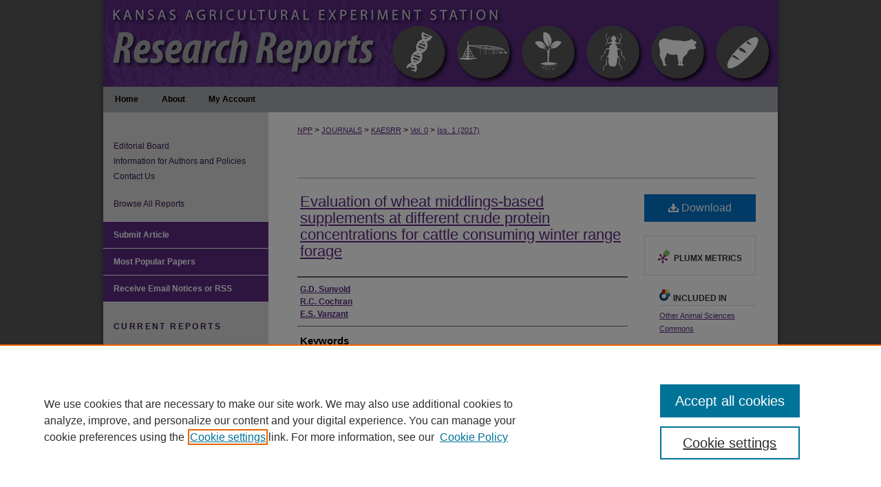

--- FILE ---
content_type: text/css
request_url: https://newprairiepress.org/kaesrr/ir-custom.css
body_size: 10004
content:
/*
-----------------------------------------------
bepress IR custom stylesheet.
Author:   bepress
Version:  25 June 2024 (AJL)
PLEASE DO NOT CHANGE THIS FILE 
----------------------------------------------- */

/* =SET VARIABLES - DO NOT MODIFY
----------------------------------------------- */













/* =TYPOGRAPHY
----------------------------------------------- */

body { 	font:12px/18px Verdana, Helvetica, Arial, sans-serif; }

#header h1, #header h6, #header h4, h1, h2,#search-title,.article-list h1,h1.title,#article h2,#article-series h2,.article-list h2,#submit h2, #submit h3,table.editors th,h2.masthead strong,legend, h3, h3.series, h4, h5, h6, #toc .issue a, #sidebar h3,#alpha h1,#series-home h1, #alpha h2,#series-home h2, #alpha h4,#series-home h4, .disc1 { 
	font-family: Verdana, Helvetica, Arial, sans-serif; }
	
h1,h2,h3,h4,h5,#search-title,.article-list h2,.article-list h2 a,#article h2,table.editors th,.recommend caption,#submit h2,#myaccount #account-head .title, .disc1, .disc2, .disc3 {
	text-align:left; }

h1 {
	font-size:28px;
	font-weight:normal;
	line-height:1.3em; }
	
	.article-list h1 {
		font-size:18px;
		text-align:center; }

h2,#search-title,.article-list h1,h1.title,#article h2,#article-series h2,.article-list h2,table.editors th,h2.masthead strong,legend {
	font-size:18px;
	font-weight:normal;
	line-height:1.3em;
	text-align:left; }
	
.article-list h2,#article h2,#article-series h2,#article-nologo h2,#editorial-board h2 {
		background:#f8f8f8; }
		
#sidebar h2, h2.series, .disc2, #info-box p a, .communities dt, .communities dt a:link,.communities dt a:visited {
	font-family: Verdana, Helvetica, Arial, sans-serif;
	font-size:12px;
	font-weight:bold; }

h3, h3.series {
	font-size:14px;
	font-weight:bold; }

	#sidebar h2 {	
		text-indent:15px;
		border:0;
		border-top:1px solid #fff;
		border-bottom:1px solid #fff; }
	
	h2.series, h3.series {
		text-transform:uppercase; }
		
h4 {
	font-size:14px;
	font-weight:normal;
	line-height:1.4em; }
	
h5 {
	font-weight:normal;
	font-size:12px;
	font-style:italic;
	line-height:1.6em; }

h6 {
	font-size:11px;
	font-weight:normal;
	font-style:italic; }

#header h6 {
    font-style: normal; }


#share.aside h2 {
  text-align: left !important;
  font-size: 12px !important;
  font-weight: bold !important;
  text-transform: uppercase !important;
  border-bottom: 1px solid #ddd !important;
  margin-bottom: 5px !important;
  padding-bottom: 5px !important;
  margin-top: 0 !important;
  color: #333 !important;
}
	
/* TYPOGRAPHY =LINKS
------------------------------------------------------------- */
.article-list a:link,.article-list a:visited {
	text-decoration:none;
	font-weight:normal; }
	
a:hover,a:active,.article-list a:hover {
	text-decoration:underline; }
	
.communities dd a, #info-box p a,.articleInfo a {
	text-decoration:none; }
	
#sidebar ul li a,#sidebar ul li a:link,#sidebar ul li a:visited,#sidebar ul li a:active {
	text-decoration:none;
	font-weight:normal; }
	
#sidebar ul li a:hover {
	text-decoration:underline; }
	
.article-list .pdf a,.article-list .native a,.article-list .external a {
	color:#000;
	font-weight:normal; }
	
.article-list p.ed a, .article-list .more p  {
	font-weight:bold; 
	font-size:11px;}
	
/* TYPOGRAPHY =Breadcrumb, VOL,ISS & Article Pager
-------------------------------------------*/

#breadcrumb a,.crumbs p a, #pager li {
	font-size:11px;
	font-weight:normal;
	color:#222; }
	
#breadcrumb a:hover,.crumbs a:hover {
	color:#ccc; }

/* TYPOGRAPHY =At A Glance & Paper of the Day Boxes
-------------------------------------------*/	
.box p a	{ 
	font-weight:bold;
	text-decoration:none; }
	
.box p a span {
	font-weight:normal;
	color:#000; }
	
/* TYPOGRAPHY =Home Page Downloads Legend
-------------------------------------------*/	
p#stats {
	font-family: Verdana, Helvetica, Arial, sans-serif;
	font-size:11px;
	font-weight:normal;
	color:#000; }
	
/* TYPOGRAPHY =Series & Community pages
-------------------------------------------*/	
h2#series-title,
#series-home h2 {
	font-family: Verdana, Helvetica, Arial, sans-serif;
	font-size:24px;
	text-transform:uppercase; }
	
#series-title a {
	text-decoration:none; }

h1.inherit-title{
    font-size: 18px;
    font-weight: normal;
    line-height: 1.3em;
    text-align: left;
}
	
/* TYPOGRAPHY =Article Pages 
------------------------------------------------------------- */
#alpha {
	font-family: Verdana, Helvetica, Arial, sans-serif;
	line-height:1.6em; }

#alpha h1,#series-home h1 {
	color:#222;
	font-size:22px;
	font-weight:normal;
	line-height:1em; }
	
#alpha h2, #series-home h2 {
	font-weight:normal;
	line-height:90%;
	font-size:20px;
	color:#222; }

#alpha h4,#series-home h4	{
	font-weight:normal;
	line-height:90%;
	font-size:17px;
	color:#222; }


#alpha h2.field-heading {
    color: #000;
    margin: 0;
    padding: 4px;
    padding-bottom: 0;
    font-weight: bold;
    font-size: 15px;
    font-family: Verdana, Helvetica, Arial, sans-serif;}

/* Streaming Multimedia Field Heading that Needs to Be Hidden */
#multimedia_url h2, #multimedia_url_2 h2{
  display:none;
}

#main.text #alpha #title p a:link,
#main.text #alpha #title p a:visited {
        text-decoration: none; }

#main.text #alpha #title p a:active,
#main.text #alpha #title p a:hover {
        text-decoration: underline; }

.articleInfo, .aricleInfo a {
	color:#333;
	font-size:11px; 
        font-weight:bold;}
	
p.comments,p.citation {
	font-size:11px;
	line-height:1.6em; }
	
/* TYPOGRAPHY =Disciplines Browser
----------------------------------------------- */
.disc1 {
	font-size:16px;
	font-weight:normal;
	text-align:left;
    text-transform:uppercase; }
	
/* TYPOGRAPHY =Submit Form 
------------------------------------------------------------- */

#submit h2 {
	font-weight:normal;
	line-height:90%;
	font-size:18px;
	color:#222; 
    border-bottom:1px solid #222;}
	
#sidebar input#email_address, #sidebar input#search, #sidebar select,.form-table select {
    font-size:13px;
    font-weight:bold;
    font-family:Arial, Verdana, sans-serif; }
	
#submit label,#announce label, #date_publication_date label {
	font-weight:bold; }
	
#submit .field input,.field select,#submit textarea,#announce .field input, #date_publication_date input, #date_publication_date select, #submit h5,#submit .field input,.field select,#submit textarea {
	font:13px/15px Arial,Helvetica,sans-serif;
	font-weight:bold; }
	
.tip {
	font:12px/15px Arial, Verdana, sans-serif; }
	
.help a {
	background:#fffbc9;
	font-weight:bold; }
	
/* TYPOGRAPHY Journal Specific Typography
------------------------------------------------------------- */

#toc .vol {
	font-size:28px;
	font-weight:normal;
	line-height:1.3em; }

#toc .issue a {
	font-size:18px;
	font-weight:normal;
	line-height:1.5em; }
	
#sidebar h3 /* special issue in sidebar */ {
	font-weight:bold;
	text-transform:uppercase;
	letter-spacing:.2em;
	font-size:100%;
	line-height:1.6em;
	color:#fff;
	text-indent:15px; }
	
/* TYPOGRAPHY =Reapply after reset. Consult with Dev before changing! 
------------------------------------------------------------- */
strong {
	font-weight:bold; }
	
em {
	font-style: italic;}
	
/* =COLORS
----------------------------------------------- */

body {
	background: #58595b;
	color:#000;}

#wrapper, #recent hr	{ 
	background-color: #dadada; }
#recent hr { color: #dadada; }

#footer { 
	background-color:#e5e5e5; }

#header  { 
	background: #5a2a82; }

#subheader, #navigation  { 
	background: #a7a9ac; }

#header a  { 
	background:inherit;
	color: #ffffff;
	text-decoration:none; }

h1, h2, h3,  h5, #search-title, .article-list h1, .article-list h2, #coverart #alpha h1, #coverart #alpha .article-list h2, #article h2, table.editors th,.recommend caption,legend,.text #myaccount #account-head .title,#confirm caption,table#additional-files td span b   {
	color: #000000; }

#sidebar h2  { 
	background-color: #dadada;
	color: #35194d; }

.article-list h2 a {
	border-bottom:1px solid #a7a9ac; }

#sidebarFeed a, #sidebar ul li, #sidebar ul li a, #sidebar ul li a:link, #sidebar ul li a:visited, #sidebar ul li a:active,#wrapper .text #myaccount thead tr th,#sidebar p,#sidebar label,#sidebar h3 /* symposium title in sidebar */  { 
	color: #35194d; }

/* COLORS =LINKS
================================================*/

a:link,a:visited,h4 {
	color: #5a2a82; }

a:hover,a:active,a:focus,.article-list a:hover {
	color: #5a2a82; }

#main.text #alpha #title p a:link,
#main.text #alpha #title p a:visited {
        color: #222; }

#main.text #alpha #title p a:active,
#main.text #alpha #title p a:hover {
        color: #5a2a82; }

#content .text a:focus { 
	border-bottom: 1px dotted #000; }

#sidebar li a:active,#sidebar li a:focus { 
border-bottom:0;background-color:transparent;}

#sidebarFeed a,
#sidebarFeed a:link,
#sidebarFeed a:visited,
#sidebarFeed a:active {
	background-color: #dadada; }

#tabs a {			
	background: #dadada;
	color: #35194d;
	border:1px solid #5a2a82; }


/* Submission Form Help Link */
#main.text a#help-submit-link:focus,
#main.text a#help-submit-link:hover{
  outline: 2px solid #5a2a82;
  outline-offset: 3px;
}


/* COLORS =SIDEBAR - BUTTONS
================================================*/		

ul#navlist {         
	border-top:1px solid #5a2a82; }

ul#navlist li a  { 
	color: #35194d;
	border-bottom:1px solid #5a2a82; }

ul#navlist li a:hover  { 
	background:#5a2a82; }

.text #myaccount table  { 
	border:1px solid #dadada; }

.text #myaccount #guest-access-form  { 
	border-color: #fff; }

.text #myaccount thead tr th  {
	color: #35194d;
	background-color: #dadada; }

.text #myaccount th,.text #myaccount td {
	border-bottom:1px solid #eee; }

text #myaccount #guest_access_form th,
.text #myaccount #guest_access_form td {
	border-bottom:1px solid #fff; }

.text #myaccount tr th { 
	color: #35194d;
	background-color: #dadada; }

.text #myaccount table table { 
	border:1px solid #dadada; }

.text #myaccount td a,
.text #myaccount th a {
	color: #5a2a82; }

.text #confirm table { 
	border:1px solid #dadada; }

.text #confirm thead tr th  {
	color: #35194d;
	background-color: #dadada; }

.text #confirm tr th { 
	color: #35194d;
	background-color: #dadada; }

table#metadata tbody tr th { 
	background-color:#fff;
	color: #dadada; }

.text #confirm table table { 
	border:1px solid #dadada; }

.text #confirm td a {
	color: #5a2a82; }

#sidebar input#email_address, #sidebar input#search,#sidebar select,.form-table select,.form-table input#author {	
	border:1px solid #5a2a82;
	border-left:5px solid #5a2a82;}

#alpha .author, #series-home .chair {
	border-top: solid 2px #666;}

#alpha .author a:link { text-decoration:none; }
#alpha .author a:link strong { text-decoration:underline; }

#sidebar form .border, form#sidebar-search .border { background:transparent;}

#submit .field .field-border, .box-border, fieldset#sort_menu, #save_options, table#import_table tbody tr:hover, #date_publication_date td  { 
	background-color: #eee; }

/* =LOGO IN FOOTER
================================================
to hide the logo replace CSS below with:
#bepress { display:none; } 
================================================*/	

#bepress a {background:#e5e5e5 url(../assets/md5images/0fe047f83f7dcbcd61c22d54594fd332.gif) right no-repeat;
        width:240px;
        height:75px;
        display:block;
        margin:0;
        padding:0;
        border:0;}

/* 8.2 Slideshows & Carousels */
/*
 * slippry v1.3.1 - Responsive content slider for jQuery
 * http://slippry.com
 * Released under the MIT license - http://opensource.org/licenses/MI */
 
/* kenBurns animations, very basic */
@-webkit-keyframes left-right {
  0% {
    -moz-transform: translateY(-20%) translateX(-10%);
    -ms-transform: translateY(-20%) translateX(-10%);
    -webkit-transform: translateY(-20%) translateX(-10%);
    transform: translateY(-20%) translateX(-10%); }
  100% {
    -moz-transform: translateY(0%) translateX(10%);
    -ms-transform: translateY(0%) translateX(10%);
    -webkit-transform: translateY(0%) translateX(10%);
    transform: translateY(0%) translateX(10%); } }
@-moz-keyframes left-right {
  0% {
    -moz-transform: translateY(-20%) translateX(-10%);
    -ms-transform: translateY(-20%) translateX(-10%);
    -webkit-transform: translateY(-20%) translateX(-10%);
    transform: translateY(-20%) translateX(-10%); }
  100% {
    -moz-transform: translateY(0%) translateX(10%);
    -ms-transform: translateY(0%) translateX(10%);
    -webkit-transform: translateY(0%) translateX(10%);
    transform: translateY(0%) translateX(10%); } }
@-ms-keyframes left-right {
  0% {
    -moz-transform: translateY(-20%) translateX(-10%);
    -ms-transform: translateY(-20%) translateX(-10%);
    -webkit-transform: translateY(-20%) translateX(-10%);
    transform: translateY(-20%) translateX(-10%); }
  100% {
    -moz-transform: translateY(0%) translateX(10%);
    -ms-transform: translateY(0%) translateX(10%);
    -webkit-transform: translateY(0%) translateX(10%);
    transform: translateY(0%) translateX(10%); } }
@keyframes left-right {
  0% {
    -moz-transform: translateY(-20%) translateX(-10%);
    -ms-transform: translateY(-20%) translateX(-10%);
    -webkit-transform: translateY(-20%) translateX(-10%);
    transform: translateY(-20%) translateX(-10%); }
  100% {
    -moz-transform: translateY(0%) translateX(10%);
    -ms-transform: translateY(0%) translateX(10%);
    -webkit-transform: translateY(0%) translateX(10%);
    transform: translateY(0%) translateX(10%); } }
@-webkit-keyframes right-left {
  0% {
    -moz-transform: translateY(0%) translateX(10%);
    -ms-transform: translateY(0%) translateX(10%);
    -webkit-transform: translateY(0%) translateX(10%);
    transform: translateY(0%) translateX(10%); }
  100% {
    -moz-transform: translateY(-20%) translateX(-10%);
    -ms-transform: translateY(-20%) translateX(-10%);
    -webkit-transform: translateY(-20%) translateX(-10%);
    transform: translateY(-20%) translateX(-10%); } }
@-moz-keyframes right-left {
  0% {
    -moz-transform: translateY(0%) translateX(10%);
    -ms-transform: translateY(0%) translateX(10%);
    -webkit-transform: translateY(0%) translateX(10%);
    transform: translateY(0%) translateX(10%); }
  100% {
    -moz-transform: translateY(-20%) translateX(-10%);
    -ms-transform: translateY(-20%) translateX(-10%);
    -webkit-transform: translateY(-20%) translateX(-10%);
    transform: translateY(-20%) translateX(-10%); } }
@-ms-keyframes right-left {
  0% {
    -moz-transform: translateY(0%) translateX(10%);
    -ms-transform: translateY(0%) translateX(10%);
    -webkit-transform: translateY(0%) translateX(10%);
    transform: translateY(0%) translateX(10%); }
  100% {
    -moz-transform: translateY(-20%) translateX(-10%);
    -ms-transform: translateY(-20%) translateX(-10%);
    -webkit-transform: translateY(-20%) translateX(-10%);
    transform: translateY(-20%) translateX(-10%); } }
@keyframes right-left {
  0% {
    -moz-transform: translateY(0%) translateX(10%);
    -ms-transform: translateY(0%) translateX(10%);
    -webkit-transform: translateY(0%) translateX(10%);
    transform: translateY(0%) translateX(10%); }
  100% {
    -moz-transform: translateY(-20%) translateX(-10%);
    -ms-transform: translateY(-20%) translateX(-10%);
    -webkit-transform: translateY(-20%) translateX(-10%);
    transform: translateY(-20%) translateX(-10%); } }
    
/* added to the original element calling slippry */



.sy-box.sy-loading {
  background: url("/assets/images/loader.gif") 50% 50% no-repeat;
  -moz-background-size: 32px;
  -o-background-size: 32px;
  -webkit-background-size: 32px;
  background-size: 32px;
  min-height: 40px; }
  .sy-box.sy-loading .sy-slides-wrap, .sy-box.sy-loading .sy-pager {
    visibility: hidden; }

/* element that wraps the slides */
.sy-slides-wrap {
  position: relative;
  height: 100%;
  width: 100%; }
  .sy-slides-wrap:hover .sy-controls {
    display: block; }

/* element that crops the visible area to the slides */
.sy-slides-crop {
  height: 100%;
  width: 100%;
  position: absolute;
  overflow: hidden; }

/* list containing the slides */
.sy-list {
  width: 100%;
  height: 100%;
  list-style: none;
  margin: 0;
  padding: 0;
  position: absolute; }
  .sy-list.horizontal {
    -moz-transition: left ease;
    -o-transition: left ease;
    -webkit-transition: left ease;
    transition: left ease; }
  .sy-list.vertical {
    -moz-transition: top ease;
    -o-transition: top ease;
    -webkit-transition: top ease;
    transition: top ease; }

/* single slide */
.sy-slide {
  position: absolute;
  width: 100%;
  z-index: 2; }
  .sy-slide.kenburns {
    width: 140%;
    left: -20%; }
    .sy-slide.kenburns.useCSS {
      -moz-transition-property: opacity;
      -o-transition-property: opacity;
      -webkit-transition-property: opacity;
      transition-property: opacity; }
      .sy-slide.kenburns.useCSS.sy-ken:nth-child(1n) {
        -webkit-animation-name: left-right;
        -webkit-animation-fill-mode: forwards;
        -moz-animation-name: left-right;
        -moz-animation-fill-mode: forwards;
        -o-animation-name: left-right;
        -o-animation-fill-mode: forwards;
        animation-name: left-right;
        animation-fill-mode: forwards; }
      .sy-slide.kenburns.useCSS.sy-ken:nth-child(2n) {
        -webkit-animation-name: right-left;
        -webkit-animation-fill-mode: forwards;
        -moz-animation-name: right-left;
        -moz-animation-fill-mode: forwards;
        -o-animation-name: right-left;
        -o-animation-fill-mode: forwards;
        animation-name: right-left;
        animation-fill-mode: forwards; }
  .sy-slide.sy-active {
    z-index: 3; }
  .sy-slide > img {
    margin: 0;
    padding: 0;
    display: block;
    width: 100%;
    border: 0; }
  .sy-slide > a {
    margin: 0;
    padding: 0;
    display: block;
    width: 100%; }
    .sy-slide > a > img {
      margin: 0 auto;
      padding: 0;
      display: block;
      border: 0;
      width: 100%; }




/* next/ prev buttons, with arrows and clickable area a lot larger than the visible buttons */
.sy-controls {
  display: none;
  list-style: none;
  height: 100%;
  width: 100%;
  position: absolute;
  padding: 0;
  margin: 0; }
  .sy-controls li {
    position: absolute;
    width: 10%;
    min-width: 4.2em;
    height: 100%;
    z-index: 33; }
    .sy-controls li.sy-prev {
      left: 0;
      top: 0; }
      .sy-controls li.sy-prev a:after {
        background-position: -5% 0; }
    .sy-controls li.sy-next {
      right: 0;
      top: 0; }
      .sy-controls li.sy-next a:after {
        background-position: 105% 0; }
    .sy-controls li a {
      position: relative;
      width: 100%;
      height: 100%;
      display: block;
      text-indent: -9999px; }
      .sy-controls li a:link, .sy-controls li a:visited {
        opacity: 0.4; }
      .sy-controls li a:hover, .sy-controls li a:focus {
        opacity: 0.8;
        outline: none; }
      .sy-controls li a:after {
        content: "";
        background-image: url("/assets/images/arrows.png");
        background-repeat: no-repeat;
        -moz-background-size: cover;
        -o-background-size: cover;
        -webkit-background-size: cover;
        background-size: cover;
        text-align: center;
        text-indent: 0;
        list-style: none;
        line-height: 2.8em;
        color: #111;
        font-weight: 800;
        position: absolute;
        background-color: #fff;
        width: 2.5em;
        height: 2.5em;
        left: 50%;
        top: 50%;
        margin-top: -1.4em;
        margin-left: -1.4em;
        -moz-border-radius: 50%;
        -webkit-border-radius: 50%;
        border-radius: 50%; }
  @media only screen and (max-device-width: 600px) {
    .sy-controls {
      display: block; }
      .sy-controls li {
        min-width: 2.1em; }
        .sy-controls li a:after {
          width: 1.4em;
          height: 1.4em;
          margin-top: -0.7em;
          margin-left: -0.7em; } }

/* captions, styled fo the overlay variant */
.sy-caption-wrap {
  position: absolute;
  bottom: 2em;
  z-index: 12;
  left: 50%; }
  .sy-caption-wrap .sy-caption {
    position: relative;
    left: -50%;
    background-color: rgba(0, 0, 0, 0.54);
    color: #fff;
    padding: 0.4em 1em;
    -moz-border-radius: 1.2em;
    -webkit-border-radius: 1.2em;
    border-radius: 1.2em; }
    .sy-caption-wrap .sy-caption a:link, .sy-caption-wrap .sy-caption a:visited {
      color: #e24b70;
      font-weight: 600;
      text-decoration: none; }
    .sy-caption-wrap .sy-caption a:hover, .sy-caption-wrap .sy-caption a:focus {
      text-decoration: underline; }
  @media only screen and (max-device-width: 600px), screen and (max-width: 600px) {
    .sy-caption-wrap {
      left: 0;
      bottom: 0.4em; }
      .sy-caption-wrap .sy-caption {
        left: 0;
        padding: 0.2em 0.4em;
        font-size: 0.92em;
        -moz-border-radius: 0;
        -webkit-border-radius: 0;
        border-radius: 0; } }

/* pager bubbles */
.sy-pager {
 display: none; }

/* element to "keep/ fill" the space of the content, gets intrinsic height via js */
.sy-filler {
  width: 100%; }
  .sy-filler.ready {
    -moz-transition: padding 600ms ease;
    -o-transition: padding 600ms ease;
    -webkit-transition: padding 600ms ease;
    transition: padding 600ms ease; }

.sy-slides-wrap ul li { 
	list-style: none !important; 
	background: 0 !important; 
	padding: 0 !important;
    	margin: 0 !important; }
	
/* Carousel */
.news-slider .text-content {
  position: absolute;
  top: 0;
  left: 0;
  right: 0;
  background-color: rgba(255, 255, 255, 0.9);
  padding: 0 2%;
  width: 25%;
  height: 100%;
  display: block;
}
.news-slider .text-content h2 {
  margin: 0;
  padding-top: 10px;
}
.news-slider .text-content p {
  margin: 0;
}
.news-slider .text-content a.button-link {
  padding: 0.25em 0.5em;
  position: absolute;
  bottom: 1em;
  right: 1em;
}


.news-slider .text-content {
	display: none; }


.news-slider .image-content {
  line-height: 0;
  text-align: center;
}



.news-slider .image-content img {
  max-width: 100%;
}
.news-slider .news-pager {
  display: none;
}

/* Sidebar Feed 8.2 */

#sidebar #divRss ul.feedEkList {
    width:210px;
    list-style:none outside none;
    background-color:#FFFFFF;
    border:1px solid #D3CAD7;
    padding:4px 6px; color:#3E3E3E; }
    
#sidebar #divRss ul.feedEkList li {
    margin-left: 0;;
    border-bottom:1px solid #D3CAD7;
    padding:5px; }
    
#sidebar #divRss ul.feedEkList li:last-child {
    border-bottom:none; }
    
#sidebar #divRss ul.feedEkList .itemTitle a {
    margin-left: 0;
    font-weight:bold;
    color: #5a2a82;
    text-decoration:none; } 

#sidebar #divRss ul.feedEkList li .itemContent {
    color: #000; }
    
#sidebar #divRss ul.feedEkList .itemTitle a:hover { 
    text-decoration:underline;
    background: 0; }
    
#sidebar #divRss ul.feedEkList .itemDate {
    font-size:11px;
    color:#aaa;
    margin-left:0px; }
    
#sidebar #divRss ul.feedEkList .itemContent p {
    line-height: 1.2;
    margin-top: 5px;
    margin-left: 0; }
    
#sidebar #divRss { 
    margin-left: 8px;
    width: 220px; }
    
#sidebar #divRss ul.feedEkList {
    margin: 0;
    padding: 10px 0;
    width: 220px; }
    
#sidebar #divRss ul.feedEkList {
    background-color: transparent;
    border: 0;  }


#sidebar #divRss ul.feedEkList .itemTitle a {
    color: #35194d; }


#sidebar #divRss ul.feedEkList li {
	border: 0; }


#sidebar #divRss ul.feedEkList .itemDate,
#sidebar #divRss ul.feedEkList .itemContent {
	display:none; }

/* PlumX */

#beta_7-3 * {
    text-align: left; } 

body#geo-series #beta_7-3,
body#gallery #beta_7-3 {
    background: transparent;
    width: 169px;
    margin: 0;
    padding: 0; } 
        
#beta_7-3 .aside {
    box-shadow: none !important;
    border-radius: 0 !important;
    padding: 10px 0 !important;
    width: 100% !important;
    max-width: 140px !important;
    margin-top: 10px !important; 
    font-family: Helvetica, Arial, sans-serf;
    border: 0; }

#beta_7-3 #article-stats.aside {
    border: 1px solid #ddd !important;
    padding: 10px !important;
    max-width: 140px !important; }
    
#beta_7-3 .aside p { 
    margin-bottom: 0; }

#beta_7-3 pull-left {
    width: 100%; }

#main.text #ir-book #beta_7-3 #buy-link {
    border: 0 !important;
    width: 100% !important;
    max-width: 100% !important;
    padding: 0 !important;
    margin: 0 !important; }

#beta_7-3 h4,
#beta_7-3 h3,
#beta_7-3 .PlumX-Popup .ppp-container.ppp-badge>a {
    text-align: left !important;
    font-size: 12px !important;
    font-weight: bold !important;
    text-transform: uppercase !important;
    border-bottom: 1px solid #ddd !important;
    margin-bottom: 5px !important;
    padding-bottom: 0px !important;
    padding-top:3px !important;
    padding-right: 7px !important;
    margin-top: 0 !important;
    color: #333 !important; }

#beta_7-3 #article-stats.aside h4 {
    background-image: none !important;
    display: inline-block;
    width: 100%;
    padding-left: 0; }
        
#beta_7-3 .PlumX-Popup {
    float: left; }

#beta_7-3 .PlumX-Popup .ppp-container.ppp-badge>a {
    border: 0 !important; }

#main.text #ir-book #file-list {
    border-radius: 0; }
    
#main.text #beta_7-3 a.btn {
    width: 100%;
    max-width: 140px !important;
    margin: 0;
    display: inline-block;
    float: right;
    font-weight: bold;
    text-align: center;
    text-decoration: none;
    text-shadow: none !important;
    background-image: none !important;
    background: #fff !important;
    border-radius: 0 !important;
    box-shadow: none !important;
    border: 1px solid #0074cc !important;
    font-weight: normal;
    font-size: 16px;
    padding: 10px;
    color: #0074cc !important;
    background: #fff !important;
    border: 1px solid #0074cc !important; }

#main.text #beta_7-3 .aside.download-button a.btn,
#main.text #ir-book #file-list a.btn,
#main.text #ir-book #full-text a.btn {
    width: 100%;
    max-width: 140px !important;
    margin: 0;
    display: inline-block;
    float: right;
    font-weight: bold;
    text-align: center; 
    text-decoration: none;
    text-shadow: none !important;
    background-image: none !important;
    background: #fff !important;
    border-radius: 0 !important;
    box-shadow: none !important;
    border: 1px solid #0074cc !important;
    font-weight: normal;/
    font-size: 16px;
    padding: 10px;
    color: #fff !important;
    background: #0074cc !important; }

#main.text #beta_7-3 a.btn:active, #main.text #beta_7-3 a.btn:hover {
    text-decoration: underline !important; 
    font-weight: normal !important; }

#main.text #ir-book #file-list .files a.btn.btn-small,
#ir-book #beta_7-3 #buy-link a#buy-book,
#gallery #beta_7-3 a#img-med.btn,
#gallery #beta_7-3 a#img-thumb.btn {
    background: #fff !important;
    color: #0074cc !important;
    clear: both;
    margin-bottom: 4px; }

#ir-book #beta_7-3 #buy-link a#buy-book {
    float: none !important;
    margin-bottom: 10px; }

#main.text #ir-book #alpha .element .files p
#main.text #ir-book #full-text p,
#main.text #ir-book #alpha .element #full-text p {
    line-height: 32px; }

#main.text #ir-book #alpha .element .files p {
    margin-right: 6px;
    padding-top: 0; 
    line-height: 32px; 
    margin: 2px 6px 4px 0; }

body#gallery #main.text #beta_7-3 a.btn {
    margin: 4px 0; }
    
#beta_7-3 span#article-downloads {
    font-size: 15px;
    font-weight: bold;
    text-align: center;
    color: #333; }
  
#beta_7-3 .ppp-pop ul li  {
    background: 0 !important; }
    
#beta_7-3 p.article-downloads-wrapper {
    margin-bottom: 4px;
    text-align: center !important;
    font-size: 14px;
    font-family: 'Helvetica Neue', Arial, Verdana, Helvetica, sans-serif;
    color: #666;
    font-weight: normal; }

#beta_7-3 .ppp-container.ppp-small.ppp-badge {
    margin-top: 4px;
}

#beta_7-3 span.article-downloads-text {
    padding-left: 4px !important;
    font-size: 12px;  }

#beta_7-3 #article-stats.aside p.article-stats-date { 
    font-style: normal;
    margin-top: 0;
    font-size: 11px;
    color: #666; }
        
#beta_7-3 #article-stats.aside p.article-stats-date.plum-border {
    padding-bottom: 4px;
    border-bottom: 1px solid #ddd;
    margin-bottom: 5px !important; }

#beta_7-3 p#article-plum-info {
    float: left;
    line-height: 1.4em;
    margin-top: 5px;
    margin-bottom: 0;
    font-size: 11px; }
    
#beta_7-3 p.article-plum-info a {
    text-decoration: none !important;
    color: #333 !important; }
    
#beta_7-3 #plumx-view-more {
    float: left;
    padding: 4px;
    font-size: 11px;
    color: #666; }
        
#beta_7-3 #plumx-view-more p a {
    text-decoration: none !important;
    color: #666 !important; }
    
#beta_7-3 #plumx-view-more #article-plum-info-wrapper {
    display: none; }
    
#beta_7-3 #plumx-view-more:hover > #article-plum-info-wrapper {
    display: block; }

#beta_7-3 .aside.download-button {
    border: 0 !important;
    padding-right: 0 !important;
    margin-top: 0 !important;
    padding-top: 5px !important; }

#beta_7-3 .g-map #map {
    border: 1px solid #ddd;
    height: 140px;
    margin: 16px 0;
    padding: 0;
    width: 99%;
    margin-bottom: 4px; }

.ppp-pop .plx-citation .ppp-title,
.ppp-pop .plx-mention .ppp-title,
.ppp-pop .plx-socialMedia .ppp-title,
.ppp-pop .plx-capture .ppp-title,
.ppp-pop .plx-usage .ppp-title,
.PlumX-Popup .ppp-container.ppp-badge.ppp-small .ppp-pop-left ul li div.ppp-title {
  color:black !important;}

/* PlumX Mobile */

.mbl #main #breadcrumb {
    margin-top: 20%; }

.mbl #main #ir-book #breadcrumb {
    margin-top: 0; }
 
.mbl #main #beta_7-3 {
    float: none !important;
    width: 94% !important;
    padding: 0 !important; }

.mbl #gallery #main #beta_7-3 {
    padding: 0 !important; }
    
.mbl #beta_7-3 #beta-disciplines.aside,
.mbl #beta_7-3 .altmetric-embed,
.mbl #beta_7-3 #share.aside,
.mbl #beta_7-3 #article-stats.aside,
.mbl #main #beta_7-3 .aside {
    border-top: 1px solid #ddd !important;
    border-bottom: 1px solid #ddd !important;
    border-left: none !important;
    border-right: none !important;
    box-shadow: none !important;
    border-radius: 0 !important;
    width: 100% !important;
    max-width: 96% !important;
    margin-top: 10px !important;
    width: 100% !important;
    padding: 10px !important;
    float: left !important; } 
    
.mbl #main #beta_7-3 #article-stats.aside {
    max-width: 100% !important;
    width: 100% !important;
    margin: 0 !important;
    padding: 0 !important;
    margin-bottom: 20px !important; }
    
.mbl #beta_7-3 p.article-downloads-wrapper {
    margin-top: 10px !important; }
    
.mbl #beta_7-3 #article-stats.aside p.article-stats-date {
    padding-bottom: 10px !important; }  
    
.mbl #main #beta_7-3 .aside.download-button {
    width: 96% !important;
    max-width: 96% !important;
    float: none !important;
    margin: 0 !important;
    padding: 2% !important;  }

.mbl #main #beta_7-3 .aside.download-button a.btn {     
    width: 100% !important;
    max-width: 99% !important;
    float: none !important;
    padding: 0 !important;
    margin: 0 !important }

.mbl #main.text #ir-book #full-text {
    margin-left: 0; }

.mbl #main.text #ir-book #file-list {
    width: 100%; }

.mbl #main.text #ir-book #file-list p {
   padding-bottom: 10px;
   padding-left: 15px; }

.mbl #main.text #ir-book #file-list a.btn,
.mbl #main.text #ir-book #full-text a.btn {
    max-width: 100px !important; }

.mbl .PlumX-Popup {
    width: 100% !important; }
    
.mbl #beta_7-3 .PlumX-Popup .ppp-container.ppp-badge>a {
    padding-left: 4% !important; }

body.mbl #beta_7-3 .ppp-pop.ppp-pop-left { display: block !important; }

.mbl #beta_7-3 .ppp-branding {
    display: none; }
    
.mbl #beta_7-3 .PlumX-Popup .ppp-container.ppp-small {
    position: relative !important;
    display: inline-block !important;; }
        
.mbl #beta_7-3 .PlumX-Popup .ppp-container.ppp-badge.ppp-small .ppp-pop-left {
    border: 0 !important;
    position: relative !important; 
    top: unset !important;
    right: unset !important; 
    left: unset !important;
    box-shadow: none !important;
    max-width: 100% !important;
    width: 100% !important;
    display: inline-block !important;  }
        
.mbl #beta_7-3 .PlumX-Popup .ppp-container.ppp-badge {
    border: 0 !important;
    vertical-align: unset !important;
    max-width: 100% !important;
    width: 100% !important; }

.mbl #beta_7-3 .ppp-pop-left:after, .ppp-pop-shadow-left:after, 
.mbl #beta_7-3 .ppp-pop:after, .ppp-pop-shadow:after,
.mbl #beta_7-3 .ppp-pop-left:before, .ppp-pop-shadow-left:before {
    display: none !important; }
    
.mbl #beta_7-3 #beta-disciplines.aside,
.mbl #main #beta_7-3 .aside {
    border-top: 0 !important;
    border-bottom: 0 !important;
    margin: 0 !important; }
    
.mbl #main #beta_7-3 .aside#beta-disciplines h4,
.mbl #main #beta_7-3 .aside h4 {
    width: 100% !important; }

/* My Account Page - Journals
----------------------------------------------- */

.text #myaccount #account-head h1.title{
  margin: 0px; 
  padding: 0px;
}

.text #myaccount h2 {
  font-size: 11px;
  font-weight: bold;
  text-align: left;
  text-transform: uppercase;
  margin:0px;
  padding:0px;
  color: #35194d;
}

.text #myaccount table td.presentation-table-td{
    font-size: 11px;
    font-weight: bold;
    padding: 8px 2px 5px 5px;
    text-align: left;
    text-transform: uppercase;
    background-color:#dadada;
}


.text #myaccount h2.submission-reviews-section-title{
    font-size: 11px;
    font-weight: bold;
    padding: 8px 2px 5px 5px;
    text-align: left;
    text-transform: uppercase;
}

.text #myaccount caption {
  color: #35194d;
	background-color: #dadada;
  font-size: 11px;
  font-weight: bold;
  text-align: left;
  text-transform: uppercase;
  margin: 0px;
  text-align:left;
  padding: 8px 2px 5px 5px;
}

.text #myaccount div.submission-reviews-section{
  margin: 1em auto;
}

.text #myaccount table.publications-subsection {
margin-top: 0px;
}

.text #myaccount th.table-header {
  border-bottom:1px solid #eee;
  text-transform:none;
  color: black;
  background-color: #fff;
  margin:0;
  padding:5px 10px;
  font-weight:normal;}

.text #myaccount table.publications-subsection th.table-header a{
  color: #5a2a82 !important;
  background-color: #fff !important;}


/* Login Page - Custom Design */

#myaccount h1#login-page-heading{
    font-size: 11px;
    font-weight: bold;
    text-align: left;
    text-transform: uppercase;
    margin: 0px;
    padding: 0px;
    color: #35194d;
}


#login-block .button_row label input#remember {
  margin-right: 5px;
}

#login-block .button_row label input#remember:focus,
#login-block .button_row label input#remember:hover {
  outline: 2px solid #5a2a82;
  outline-offset:2px;
}

#myaccount #login button:focus,
#myaccount #login button:hover{
  outline: 2px solid #5a2a82;
  outline-offset:2px;  
}


#login-block .panel p.forget-link a:focus,
#login-block .panel p.forget-link a:hover{
  outline: 2px solid #5a2a82;
  outline-offset:2px; 
}

#myaccount #signup a:focus,
#myaccount #signup a:hover {
  outline: 2px solid #5a2a82;
  outline-offset:2px; 
}

#myaccount #login-block input#auth_email:focus,
#myaccount #login-block input#auth_email:hover,
#myaccount #login-block input#auth_password:focus,
#myaccount #login-block input#auth_password:hover {
    outline: 2px solid #5a2a82;
    outline-offset:2px; 
}

/* Edit Profile Page */

#edit-profile-heading {
  font-size: 28px;
  font-weight: normal;
  line-height: 1.3em;
  text-align: left;
  margin: 16px 0 8px;
  padding: 5px 0;
  margin-block-start: 0.83em;
  margin-block-end: 0.83em;
  margin-inline-start: 0px;
  margin-inline-end: 0px;
}

#user-about-section-heading {
  margin-bottom: 0px;
  margin-top: 5%;
  border-bottom: 1px solid #000000;}

table#submit_aboutyou {
  margin-top:0px;
}

#update-password-section-heading{
  margin-bottom:2%;
  border-bottom: 1px solid #000000;
}

#update-password-button {
  margin-top:3%;
}

#reset-password-button {
  margin-top:3%;
}

/* Sidebar Search Form  */
#sidebar form#sidebar-search input#search {
  margin-bottom:4px;
  margin-top:4px;
  margin-right:3px;
}

#sidebar form#sidebar-search input#search:focus,
#sidebar form#sidebar-search input#search:hover {
  outline: 2px solid #5a2a82;
  outline-offset:2px;
}

#sidebar form#sidebar-search select#context{
  margin-bottom:4px;
  margin-top:4px;
}

#sidebar form#sidebar-search select#context:focus,
#sidebar form#sidebar-search select#context:hover {
  outline: 2px solid #5a2a82;
  outline-offset:2px;
}

#sidebar form#sidebar-search input.searchbutton:focus,
#sidebar form#sidebar-search input.searchbutton:hover{
  outline: 2px solid #5a2a82;
  outline-offset:2px;
}


/* Advanced Search Page - Visible Focus Indicators */
#advanced-search input#search-string:focus,
#advanced-search select.field-sel:hover,
#advanced-search select.field-sel:focus,
#advanced-search input.term:hover,
#advanced-search input.term:focus,
#advanced-search input#start-date:hover,
#advanced-search input#start-date:focus,
#advanced-search input#end-date:hover,
#advanced-search input#end-date:focus,
#advanced-search select#advanced-context:hover,
#advanced-search select#advanced-context:focus,
#advanced-search input.control-add-row:focus,
#advanced-search input.control-add-row:hover,
#advanced-search input.control-delete-row:focus,
#advanced-search input.control-delete-row:hover,
#advanced-search input#sort-date:focus,
#advanced-search input#sort-date:hover,
#advanced-search input#sort-score:focus,
#advanced-search input#sort-score:hover,
#advanced-search select#results-format:hover,
#advanced-search select#results-format:focus,
#advanced-search #switch-to-basic:focus,
#advanced-search #switch-to-basic:hover,
#advanced-search #do-search-advanced:focus,
#advanced-search #do-search-advanced:hover,
#advanced-search div.row.query p select.op-sel:focus,
#query-results #results-footer a#first-page:focus,
#query-results #results-footer a#first-page:hover,
#query-results #results-footer a#previous-page:focus,
#query-results #results-footer a#previous-page:hover,
#query-results #results-footer a#next-page:focus,
#query-results #results-footer a#next-page:hover,
#query-results #results-footer a#last-page:focus,
#query-results #results-footer a#last-page:hover,
#query-results #results-sub-header a#my-searches:focus,
#query-results #results-sub-header a#save-search-submit:focus,
#results-list span.title a:focus,
#results-list span.pub a:focus,
#results-list span.download a:focus,
#results-facets ul li a:focus {
    outline: 2px solid #5a2a82;
    outline-offset:2px;
}


/* Advanced Search - Remove Empty/Hidden Select Sell*/

#advanced-search #p1 span.grid_2 {
  padding:0.01%;
}

#advanced-search #p1 span.grid_2 label {
  display:none;
}

#advanced-search #p1 select#op_1{
  display:none;
}

/* PlumX Popup Box - Visible Focus Indicator */
#beta_7-3 .PlumX-Popup .ppp-container.ppp-badge a.plx-wrapping-print-link:focus {
    outline: 2px solid #5a2a82;
    outline-offset:2px; 
}

/* Social Media Share Icons - Visible Focus Indicators */
#share.aside div.a2a_kit {
  /*adjust container spacing so outline looks okay*/
  display:flex;
  flex-flow: row wrap;
  justify-content: space-between; 
}

#share.aside div.a2a_kit a:focus,
#share.aside div.a2a_kit a:hover {
  outline: 2px solid #5a2a82;
  outline-offset:2px; 
  border-bottom: none;
}

/* Journal Submission Form - Visible Focus Indicators */
table#add-authors input#co_email:focus,
table#add-authors input#co_email:hover,
table#add-authors input[type="submit"]:focus,
table#add-authors input[type="submit"]:hover,
form p input[type="submit"]:focus,
form p input[type="submit"]:hover,
div#submit div.field input[type="text"]:focus,
div#submit div.field input[type="text"]:hover,
div#submit div.field input[type="file"]:focus,
div#submit div.field input[type="file"]:hover,
form input[type="submit"]:focus,
form input[type="submit"]:hover, 
div.field-box input[type="radio"]:focus, 
div.field-box input[type="radio"]:hover, 
div.field textarea:focus, 
div.field textarea:hover,
table#submit_aboutyou input[type="text"]:focus,
table#submit_aboutyou input[type="text"]:hover,
table#co_author_list select:focus,
table#co_author_list select:hover,
p.tip a.helplink:focus, /* Visible focus for links in field instructions */
p.tip a.helplink:hover,
div.field-box div.box-border span.checkbox-radio-label a:focus,
div.field-box div.box-border span.checkbox-radio-label a:hover,
div.multiselect div.multiSelectControls input.multiSelectOptionsButton:focus,
div.multiselect div.multiSelectControls input.multiSelectOptionsButton:hover,
div.field-box input:focus, /* Visible focus for checklist/radio options */
div.field-box input:hover {
  outline: 2px solid #5a2a82;
  outline-offset:2px; 
}

div#submit .field label {
  margin:3px; /* Adjust margins for focus indicator */
}

div.field input[name="cover_letter_upload"] {
  margin-bottom: 6px; /* Adjust margin of cover letter field for focus indicator display */
}

div.multiselect div.multiSelectControls input.multiSelectOptionsButton {
  margin: 6px;
}


/* Submission Form - Attach Additional Files */
#submit input#attach_additional_files {
  display:block;
}

/* Author Picker Accessibility Fix (DCIR-578) */
p.author-buttons {
  display:flex;
}

button.add_author{
  float:right;
}

#author-picker-add-button:focus,
#author-picker-add-button:hover {
  outline: 2px solid #5a2a82;
  outline-offset: 3px;
}